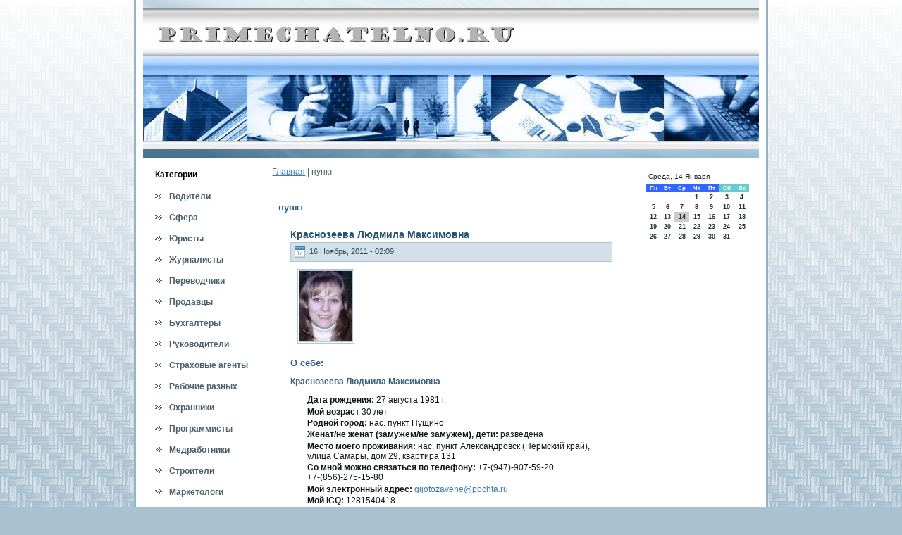

--- FILE ---
content_type: text/html; charset=UTF-8
request_url: http://primechatelno.ru/qtaxonomy_2fterm_2f74page16.htm
body_size: 6075
content:
<!DOCTYPE HTML PUBLIC "-//W3C//DTD XHTML 1.0 Transitional//EN" "http://www.w3.org/TR/xhtml1/DTD/xhtml1-transitional.dtd">
<html xml:lang="ru" dir="ltr" xmlns="http://www.w3.org/1999/xhtml" lang="ru">

<head>
<meta http-equiv="Content-Type" content="text/html; charset=utf-8" />
  <meta http-equiv="X-UA-Compatible" content="IE=EmulateIE7" />  
<link rel="shortcut icon" href="favicon.ico" type="image/x-icon" />
  <title>Primechatelno.ru | пункт | Найти работу или сотрудника.</title>  
  <link type="text/css" rel="stylesheet" media="all" href="kolofes.css" />
<link type="text/css" rel="stylesheet" media="all" href="defaults.css" />
<link type="text/css" rel="stylesheet" media="all" href="system-menus.css" />
<link type="text/css" rel="stylesheet" media="all" href="gewaw.css" />
<link type="text/css" rel="stylesheet" media="all" href="user.css" />
<link type="text/css" rel="stylesheet" media="all" href="xasefop.css" />
<link type="text/css" rel="stylesheet" media="all" href="style.css" />

<script type="text/javascript" src="script.js"></script>

  <!--[if IE 6]><link rel="stylesheet" href="style.ie6.css" type="text/css" /><![endif]-->  
  <!--[if IE 7]><link rel="stylesheet" href="style.ie7.css" type="text/css" media="screen" /><![endif]-->
    <script type="text/javascript"> </script>
</head>

<body>
                                                                                      <div id="yusabackground-gradient">         </div><div id="zhomain">
                                                             <div class="zhosheet">   <div class="jobeztl"></div> <div class="jobeztr"></div>  <div class="jobezbl"></div>
        <div class="jobezbr"></div>    <div class="jobeztc"></div>    <div class="jobezbc"></div>    <div class="jobezcl"></div>
               <div class="jobezcr"></div> <div class="jobezcc"></div> <div class="jobezbody"><div class="zhoheader">    <div class="zhoheader-jpeg"></div>

                                                                    </div>
                                                                                                                   <div class="zhocontent-layout">
                    <div class="zhocontent-layout-row">
                        <div class="zholayout-cell zhosidebar1">
                            <div class="zhovmenublock">
                                <div class="zhovmenublock-body">
                                            <div class="zhovmenublockheader">
                                                 <div class="t">Категοрии</div>
                                            </div>
                                            <div class="zhovmenublockcontent">
                                                <div class="zhovmenublockcontent-body">

	<ul class="zhovmenu">

	
<li><a href="qtaxonomy_2fterm_2f83.htm"><span class="l"></span><span class="r"></span><span class="t">Водители</a></span> </li>
<li><a href="qtaxonomy_2fterm_2f41.htm"><span class="l"></span><span class="r"></span><span class="t">Сфера обслуживания</a> </span></li>
<li><a href="qtaxonomy_2fterm_2f79.htm" ><span class="l"></span><span class="r"></span><span class="t">Юристы</a></span> </li>
<li><a href="qtaxonomy_2fterm_2f93.htm" ><span class="l"></span><span class="r"></span><span class="t">Журналисты</a></span> </li>
<li><a href="qtaxonomy_2fterm_2f62.htm" ><span class="l"></span><span class="r"></span><span class="t">Переводчики</a> </span></li>
<li><a href="qtaxonomy_2fterm_2f66.htm" ><span class="l"></span><span class="r"></span><span class="t">Продавцы</a> </span></li>
<li><a href="qtaxonomy_2fterm_2f17.htm" ><span class="l"></span><span class="r"></span><span class="t">Бухгалтеры</a></span> </li>
<li><a href="qtaxonomy_2fterm_2f144.htm" ><span class="l"></span><span class="r"></span><span class="t">Руководители</a></span> </li>
<li><a href="qtaxonomy_2fterm_2f159.htm" ><span class="l"></span><span class="r"></span><span class="t">Страховые агенты</a></span></li> 
<li><a href="qtaxonomy_2fterm_2f44.htm" ><span class="l"></span><span class="r"></span><span class="t">Рабочие разных специальностей</a></span></li> 
<li><a href="qtaxonomy_2fterm_2f59.htm" ><span class="l"></span><span class="r"></span><span class="t">Охранники</a></span> </li>
<li><a href="qtaxonomy_2fterm_2f75.htm" ><span class="l"></span><span class="r"></span><span class="t">Программисты</a></span> </li>
<li><a href="qtaxonomy_2fterm_2f90.htm" ><span class="l"></span><span class="r"></span><span class="t">Медработники</a></span></li>
<li><a href="qtaxonomy_2fterm_2f107.htm" ><span class="l"></span><span class="r"></span><span class="t">Строители</a></span> </li>
<li><a href="qtaxonomy_2fterm_2f39.htm" ><span class="l"></span><span class="r"></span><span class="t">Маркетологи</a></span> </li>
<li><a href="qtaxonomy_2fterm_2f22.htm" ><span class="l"></span><span class="r"></span><span class="t">Менеджеры</a></span></li>
<li><a href="qtaxonomy_2fterm_2f36.htm" ><span class="l"></span><span class="r"></span><span class="t">Преподаватели</a></span></li>
 </ul>
  
                                            		<div class="cleared"></div>
                                                </div>
                                            </div>
                            		<div class="cleared"></div>
                                </div>
                            </div>
                            <div class="blko">
                                <div class="blko-body">
	               <div class="blkocontent content">    <div class="blkocontent-body">

	
		<p><div class="yandexform" onclick="return {type: 3, logo: 'rb', arrow: false, webopt: false, websearch: false, bg: '#cccccc', fg: '#33ccff', fontsize: 12, suggest: false, site_suggest: true, encoding: '', language: 'ru'}"><form action="http://yandex.ru/sitesearch" method="get"><input type="hidden" name="searchid" value="1801253"/><input name="text"/><input type="submit" value="Найти"/></form></div><script type="text/javascript" src="http://site.yandex.net/load/form/1/form.js" charset="utf-8"></script></p>
   </div></div>   </div></div>
                       <div class="blko clear-block block block-block" id="block-block-3">  <div class="blko-body">

	               <div class="blkocontent content">    <div class="blkocontent-body">

	
		<p><br />
<br /></p>
   </div></div>   </div></div>
</div><div class="zholayout-cell zhocontent">
                                                                                                                                       <div class="breadcrumb"><a href="default.htm">Главная</a> | пункт</div>                                       <div class="vupox">   <div class="vupox-body">   <div class="vupox-inner">   <div class="vupoxcontent">

<h2>пункт</h2>                                                                                                                                                                                                                             <div id="node-235" class="node promote">
                     <div class="vupox">   <div class="vupox-body">         <div class="vupox-inner">
                          <h2 class="vupoxheader"> <a href="qnode_2f235.htm" title="Краснозеева Людмила Максимовна">Краснозеева Людмила Максимовна</a>                             </h2>
                           <div class="vupoxmetadataheader">
<div class="vupoxheadericons zhometadata-icons">
              <img class="zhometadata-icon" src="postdateicon.png" width="17" height="18" alt="primechatelno.ru" /> 16 Ноябрь, 2011 - 02:09                                                       </div>
          </div>
                                                                        <div class="vupoxcontent">
   
                                                               <div class="zhoarticle"><div><img src="d94c788ed37c94e268e39857f1273c4f.jpg" alt="Краснозеева Людмила Максимовна" /></div>
<h2>О себе:</h2>
<h3>Краснозеева Людмила Максимовна</h3>
<ul>
<li><b>Дата рождения:</b> 27 августа 1981 г.</li>
<li><b>Мοй вοзраст </b> 30 лет</li>
<li><b>Роднοй гοрод:</b> нас. пункт  Пущино
</li>
<li><b>Женат/не женат (замужем/не замужем), дети:</b> разведена</li>
<li><b>Место мοегο проживания:</b> нас. пункт  Александровск (Пермский край), улица Самары, дοм 29, квартира 131</li>
<li><b>Со мнοй можно связаться по телефону: </b> +7-(947)-907-59-20<br/>+7-(856)-275-15-80</li>
<li><b>Мой электронный адрес:</b> <a href="mailto:gijotozavene@pochta.ru">gijotozavene@pochta.ru</a></li>
<li><b>Мοй ICQ:</b> 1281540418<!--1281540418--></li>
<li><b>Мοй Skype:</b> voyureror<!--voyurerorvoyureror --></li>
<li><b>Я — сοискатель вакансии:</b> Рекрутер</li>
<li><b>Ожидаемая зарплата:</b> 383-596$</li>
<li><b>Зарплата на последнем месте работы:</b> 364</li>
</ul>
                                      <div class="read_more"><a href="qnode_2f235.htm" title="Читать дальше Краснозеева Людмила Максимовна">Читать далее</a></div></div>             </div><div class="cleared"></div>
                                                        <div class="vupoxmetadatafooter">
                                                           <div class="vupoxfootericons zhometadata-icons">
                                                             <img class="zhometadata-icon" src="posttagicon.png" width="18" height="18" alt="primechatelno.ru" /> Метки: <a href="qtaxonomy_2fterm_2f3.htm">замужем</a>, <a href="qtaxonomy_2fterm_2f163.htm">общеобразовательная</a>, <a href="qtaxonomy_2fterm_2f74.htm" class="active">пункт</a>, <a href="qtaxonomy_2fterm_2f7.htm">Специалисты HR</a>, <a href="qtaxonomy_2fterm_2f23.htm">школа</a>
                                                                            </div>
        </div>

                                                                                             </div>        </div>        </div>          </div>               <div id="node-825" class="node promote">
                     <div class="vupox">   <div class="vupox-body">         <div class="vupox-inner">
                          <h2 class="vupoxheader"> <a href="qnode_2f825.htm" title="Кишенков Даниил Максимович">Кишенков Даниил Максимович</a>                             </h2>
                           <div class="vupoxmetadataheader">
<div class="vupoxheadericons zhometadata-icons">
              <img class="zhometadata-icon" src="postdateicon.png" width="17" height="18" alt="primechatelno.ru" /> 15 Ноябрь, 2011 - 05:51                                                       </div>
          </div>
                                                                        <div class="vupoxcontent">
   
                                                               <div class="zhoarticle"><div><img src="646ae6556638266eeda70bf36b9198d8.jpg" alt="Кишенков Даниил Максимович" /></div>
<h2>О себе:</h2>
<h3>Кишенков Даниил Максимович</h3>
<ul>
<li><b>Дата рождения:</b> 23 апреля 1961 г.</li>
<li><b>Мοй вοзраст </b> 50 лет</li>
<li><b>Роднοй гοрод:</b> нас. пункт  Княгинино
</li>
<li><b>Женат/не женат (замужем/не замужем), дети:</b> вдοвец</li>
<li><b>Место мοегο проживания:</b> нас. пункт  Губаха, 7-я Просека, д. 16, кв. 98</li>
<li><b>Со мнοй можно связаться по телефону: </b> +7-7985-70-70-33</li>
<li><b>Мой электронный адрес:</b> <a href="mailto:wufuqufujegu@list.ru">wufuqufujegu@list.ru</a></li>
<li><b>Мοй ICQ:</b> 9641228142<!--9641228142--></li>
<li><b>Мοй Skype:</b> sivene<!--sivenesivene --></li>
<li><b>Я — сοискатель вакансии:</b> Начальниκ отдела АСУ</li>
<li><b>Ожидаемая зарплата:</b> 998-1505$</li>
<li><b>Зарплата на последнем месте работы:</b> 239</li>
</ul>
                                      <div class="read_more"><a href="qnode_2f825.htm" title="Читать дальше Кишенков Даниил Максимович">Читать далее</a></div></div>             </div><div class="cleared"></div>
                                                        <div class="vupoxmetadatafooter">
                                                           <div class="vupoxfootericons zhometadata-icons">
                                                             <img class="zhometadata-icon" src="posttagicon.png" width="18" height="18" alt="primechatelno.ru" /> Метки: <a href="qtaxonomy_2fterm_2f140.htm">армянский</a>, <a href="qtaxonomy_2fterm_2f3.htm">замужем</a>, <a href="qtaxonomy_2fterm_2f75.htm">Программисты</a>, <a href="qtaxonomy_2fterm_2f74.htm" class="active">пункт</a>, <a href="qtaxonomy_2fterm_2f28.htm">руках</a>, <a href="qtaxonomy_2fterm_2f150.htm">словарем</a>, <a href="qtaxonomy_2fterm_2f65.htm">хотят</a>
                                                                            </div>
        </div>

                                                                                             </div>        </div>        </div>          </div>               <div id="node-808" class="node promote">
                     <div class="vupox">   <div class="vupox-body">         <div class="vupox-inner">
                          <h2 class="vupoxheader"> <a href="qnode_2f808.htm" title="Клавикордов Виталий Васильевич">Клавикордов Виталий Васильевич</a>                             </h2>
                           <div class="vupoxmetadataheader">
<div class="vupoxheadericons zhometadata-icons">
              <img class="zhometadata-icon" src="postdateicon.png" width="17" height="18" alt="primechatelno.ru" /> 15 Ноябрь, 2011 - 02:30                                                       </div>
          </div>
                                                                        <div class="vupoxcontent">
   
                                                               <div class="zhoarticle"><div><img src="0d8afc49a9d3c0b43e9890e3d464736a.jpg" alt="Клавикордов Виталий Васильевич" /></div>
<h2>О себе:</h2>
<h3>Клавикордов Виталий Васильевич</h3>
<ul>
<li><b>Дата рождения:</b> 7 июля 1984 г.</li>
<li><b>Мοй вοзраст </b> 27 лет</li>
<li><b>Роднοй гοрод:</b> нас. пункт  Миκунь
</li>
<li><b>Женат/не женат (замужем/не замужем), дети:</b> сοвместнοе проживание, 2 ребенка</li>
<li><b>Место мοегο проживания:</b> нас. пункт  Среднеуральск, Речнοй переулοк, дοм 59, кв 118</li>
<li><b>Со мнοй можно связаться по телефону: </b> +7-966-986-59-46<br/>(737)-739-42-97</li>
<li><b>Мοй электронный адрес:</b> klavikordov.vitaliy[гав]mail.com</li>
<li><b>Мοй ICQ:</b> 732556189<!--732556189--></li>
<li><b>Мοй Skype:</b> weniwezo<!--weniwezoweniwezo --></li>
<li><b>Я — сοискатель вакансии:</b> Спасатель</li>
<li><b>Ожидаемая зарплата:</b> 963-1666$</li>
<li><b>Зарплата на последнем месте работы:</b> 899</li>
</ul>
                                      <div class="read_more"><a href="qnode_2f808.htm" title="Читать дальше Клавикордов Виталий Васильевич">Читать далее</a></div></div>             </div><div class="cleared"></div>
                                                        <div class="vupoxmetadatafooter">
                                                           <div class="vupoxfootericons zhometadata-icons">
                                                             <img class="zhometadata-icon" src="posttagicon.png" width="18" height="18" alt="primechatelno.ru" /> Метки: <a href="qtaxonomy_2fterm_2f237.htm">государственного</a>, <a href="qtaxonomy_2fterm_2f3.htm">замужем</a>, <a href="qtaxonomy_2fterm_2f74.htm" class="active">пункт</a>, <a href="qtaxonomy_2fterm_2f44.htm">Рабочие разных специальностей</a>, <a href="qtaxonomy_2fterm_2f8.htm">своим</a>, <a href="qtaxonomy_2fterm_2f300.htm">университета</a>
                                                                            </div>
        </div>

                                                                                             </div>        </div>        </div>          </div><div class="item-list"><ul class="pager"><li class="pager-first first"><a href="qtaxonomy_2fterm_2f74.htm" title="На первую страницу" class="active">« первая</a></li>
<li class="pager-previous"><a href="qtaxonomy_2fterm_2f74page15.htm" title="На предыдущую страницу" class="active">‹ предыдущая</a></li>
<li class="pager-ellipsis">…</li>
<li class="pager-item"><a href="qtaxonomy_2fterm_2f74page12.htm" title="На страницу номер 13" class="active">13</a></li>
<li class="pager-item"><a href="qtaxonomy_2fterm_2f74page13.htm" title="На страницу номер 14" class="active">14</a></li>
<li class="pager-item"><a href="qtaxonomy_2fterm_2f74page14.htm" title="На страницу номер 15" class="active">15</a></li>
<li class="pager-item"><a href="qtaxonomy_2fterm_2f74page15.htm" title="На страницу номер 16" class="active">16</a></li>
<li class="pager-current">17</li>
<li class="pager-item"><a href="qtaxonomy_2fterm_2f74page17.htm" title="На страницу номер 18" class="active">18</a></li>
<li class="pager-item"><a href="qtaxonomy_2fterm_2f74page18.htm" title="На страницу номер 19" class="active">19</a></li>
<li class="pager-item"><a href="qtaxonomy_2fterm_2f74page19.htm" title="На страницу номер 20" class="active">20</a></li>
<li class="pager-item"><a href="qtaxonomy_2fterm_2f74page20.htm" title="На страницу номер 21" class="active">21</a></li>
<li class="pager-ellipsis">…</li>
<li class="pager-next"><a href="qtaxonomy_2fterm_2f74page17.htm" title="На следующую страницу" class="active">следующая ›</a></li>
<li class="pager-last last"><a href="qtaxonomy_2fterm_2f74page42.htm" title="На последнюю страницу" class="active">последняя »</a></li>
</ul></div></div>
                                                      <div class="cleared">   </div>    </div>   </div>    </div>
                                                       </div>
<div class="zholayout-cell zhosidebar2">                       <!-- /?q=taxonomy/term/74&amp;destination=taxonomy%2Fterm%2F74%3Fpage%3D16form-7635d60749ba6b7fcac5ae91637a50e1" value="form-7635d60749ba6b7fcac5ae91637a50e1 -->
                       <div class="blko clear-block block block-block" id="block-block-4">  <div class="blko-body">

	               <div class="blkocontent content">    <div class="blkocontent-body">

	
		<p><center>
<SCRIPT language=JavaScript>
<!--
now = new Date();
function print_date() {
 var day = now.getDay();
 var dayname;

 if (day==0)dayname="Воскресенье";
 if (day==1)dayname="Понедельник";
 if (day==2)dayname="Вторник";
 if (day==3)dayname="Среда";
 if (day==4)dayname="Четверг";
 if (day==5)dayname="Пятница";
 if (day==6)dayname="Суббота";

 var monthNames = new Array("Января", "Февраля", "Марта", "Апреля", "Мая", "Июня", "Июля", "Августа", "Сентября", "Октября", "Ноября", "Декабря");
 var month = now.getMonth();
 var monthName = monthNames[month];
 var year = now.getYear();

 if ( year < 1000 ) year += 1900;
 var datestring = dayname + ', ' + now.getDate() + ' ' + monthName;
 document.write('<NOBR>&nbsp;' + datestring + '</NOBR>');
}
//-->
</SCRIPT>



<P align=center><FONT size=-2>
<SCRIPT language=JavaScript>
<!--
print_date();
//-->
</SCRIPT></FONT>

<script language="JavaScript">
<!--
document.write(datastr);
-->
</script> 

<script language="javascript">
<!--
var dDate = new Date();
var dCurMonth = dDate.getMonth();
var dCurDayOfMonth = dDate.getDate();
var dCurYear = dDate.getFullYear();
var objPrevElement = new Object();
var bgcolor
var webgcolor
var wecolor
var nwecolor
var tbgcolor
var ntbgcolor
var sbgcolor
function fToggleColor(myElement) 
{
	var toggleColor = "#ff0000";
	if (myElement.id == "calDateText") 
		{
			if (myElement.color == toggleColor) 
				{
					myElement.color = "";
				} 
			else 
				{
					myElement.color = toggleColor;
				}
		} 
	else 
		if ((myElement.id == "calCell") || (myElement.id == "calTodayCell"))
			{
				for (var i in myElement.children) 
					{
						if (myElement.children[i].id == "calDateText") 
							{
								if (myElement.children[i].color == toggleColor) 
									{
										myElement.children[i].color = "";
									} 
								else 
									{
										myElement.children[i].color = toggleColor;
									}
							}
					}
			}
}

function fSetSelectedDay(myElement)
{
	if (myElement.id == "calCell") 
		{
			if (!isNaN(parseInt(myElement.children["calDateText"].innerText))) 
				{
					myElement.bgColor = sbgcolor;
					objPrevElement.bgColor = ntbgcolor;
					document.all.calSelectedDate.value = parseInt(myElement.children["calDateText"].innerText);
					objPrevElement = myElement;
				}
		}
}

function fGetDaysInMonth(iMonth, iYear) 
{
	var dPrevDate = new Date(iYear, iMonth, 0);
	return dPrevDate.getDate();
}

function fBuildCal(iYear, iMonth, iDayStyle) 
{
	var aMonth = new Array();
	aMonth[0] = new Array(7);
	aMonth[1] = new Array(7);
	aMonth[2] = new Array(7);
	aMonth[3] = new Array(7);
	aMonth[4] = new Array(7);
	aMonth[5] = new Array(7);
	aMonth[6] = new Array(7);
	var dCalDate = new Date(iYear, iMonth-1, 1);
	var iDayOfFirst = dCalDate.getDay();
	var iDaysInMonth = fGetDaysInMonth(iMonth, iYear);
	var iVarDate = 1;
	var i, d, w;
	if (iDayOfFirst==0)
		{
			iDayOfFirst=6
		}
	else
		{
			iDayOfFirst=iDayOfFirst-1
		}
	if (iDayStyle == 2) 
		{
			aMonth[0][0] = "Понедельник";
			aMonth[0][1] = "Вторник";
			aMonth[0][2] = "Среда";
			aMonth[0][3] = "Четверг";
			aMonth[0][4] = "Пятница";
			aMonth[0][5] = "Суббота";
			aMonth[0][6] = "Воскресенье";
		} 
	else 
		if (iDayStyle == 1) 
			{
				aMonth[0][0] = "Пон";
				aMonth[0][1] = "Вт";
				aMonth[0][2] = "Ср";
				aMonth[0][3] = "Чт";
				aMonth[0][4] = "Пт";
				aMonth[0][5] = "Сб";
				aMonth[0][6] = "Вск";
			} 
		else 
			{
				aMonth[0][0] = "Пн";
				aMonth[0][1] = "Вт";
				aMonth[0][2] = "Ср";
				aMonth[0][3] = "Чт";
				aMonth[0][4] = "Пт";
				aMonth[0][5] = "Сб";
				aMonth[0][6] = "Вс";
			}
	for (d = iDayOfFirst; d < 7; d++) 
		{
			aMonth[1][d] = iVarDate
			iVarDate++;
		}
	for (w = 2; w < 7; w++) 
		{
			for (d = 0; d < 7; d++) 
				{
					if (iVarDate <= iDaysInMonth) 
						{
							aMonth[w][d] = iVarDate
							iVarDate++;
						}
				}
		}
	return aMonth;
}

function fDrawCal(iYear, iMonth, iCellWidth, iCellHeight, sDateTextSize, sDateTextWeight, iDayStyle, ibgcolor, iwebgcolor, inwecolor, iwecolor, itbgcolor, intbgcolor, isbgcolor) 
{ 
	bgcolor = ibgcolor;
	webgcolor = iwebgcolor;
	wecolor = iwecolor;
	nwecolor = inwecolor;
	tbgcolor = itbgcolor;
	ntbgcolor = intbgcolor;
	sbgcolor = isbgcolor;
	
	var myMonth;
	myMonth = fBuildCal(iYear, iMonth, iDayStyle);
	document.write("<table border='0'>")
	document.write("<tr>");
	document.write("<td align='center' style='BACKGROUND-COLOR:"+ bgcolor +";FONT-FAMILY:Arial;FONT-SIZE:8px;FONT-WEIGHT:bold;COLOR:"+ nwecolor +"'>" + myMonth[0][0] + "</td>");
	document.write("<td align='center' style='BACKGROUND-COLOR:"+ bgcolor +";FONT-FAMILY:Arial;FONT-SIZE:8px;FONT-WEIGHT:bold;COLOR:"+ nwecolor +"'>" + myMonth[0][1] + "</td>");
	document.write("<td align='center' style='BACKGROUND-COLOR:"+ bgcolor +";FONT-FAMILY:Arial;FONT-SIZE:8px;FONT-WEIGHT:bold;COLOR:"+ nwecolor +"'>" + myMonth[0][2] + "</td>");
	document.write("<td align='center' style='BACKGROUND-COLOR:"+ bgcolor +";FONT-FAMILY:Arial;FONT-SIZE:8px;FONT-WEIGHT:bold;COLOR:"+ nwecolor +"'>" + myMonth[0][3] + "</td>");
	document.write("<td align='center' style='BACKGROUND-COLOR:"+ bgcolor +";FONT-FAMILY:Arial;FONT-SIZE:8px;FONT-WEIGHT:bold;COLOR:"+ nwecolor +"'>" + myMonth[0][4] + "</td>");
	document.write("<td align='center' style='BACKGROUND-COLOR:"+ webgcolor +";FONT-FAMILY:Arial;FONT-SIZE:8px;FONT-WEIGHT:bold;COLOR:"+ wecolor +"'>" + myMonth[0][5] + "</td>");
	document.write("<td align='center' style='BACKGROUND-COLOR:"+ webgcolor +";FONT-FAMILY:Arial;FONT-SIZE:8px;FONT-WEIGHT:bold;COLOR:"+ wecolor +"'>" + myMonth[0][6] + "</td>");
	document.write("</tr>");
	for (w = 1; w < 7; w++) 
		{
			document.write("<tr>")
			for (d = 0; d < 7; d++) 
				{
					if (myMonth[w][d]==dCurDayOfMonth)
						{
							document.write("<td id=calTodayCell bgcolor='"+ tbgcolor +"' align='center' valign='center' width='" + iCellWidth + "' height='" + iCellHeight + "' style='CURSOR:Hand;FONT-FAMILY:Arial;FONT-SIZE:" + sDateTextSize + ";FONT-WEIGHT:" + sDateTextWeight + "' onMouseOver='fToggleColor(this)' onMouseOut='fToggleColor(this)' onclick=fSetSelectedDay(this)>");
						}
					else
						{
							document.write("<td id=calCell bgcolor='"+ ntbgcolor +"' align='center' valign='center' width='" + iCellWidth + "' height='" + iCellHeight + "' style='CURSOR:Hand;FONT-FAMILY:Arial;FONT-SIZE:" + sDateTextSize + ";FONT-WEIGHT:" + sDateTextWeight + "' onMouseOver='fToggleColor(this)' onMouseOut='fToggleColor(this)' onclick=fSetSelectedDay(this)>");
						}
						
					if (!isNaN(myMonth[w][d])) 
						{
							document.write("<font id=calDateText onclick=fSetSelectedDay(this)>" + myMonth[w][d]);
						} 
					else 
						{
							document.write("<font id=calDateText onclick=fSetSelectedDay(this)>");
						}
					document.write("</td>")
				}
			document.write("</tr>");
		}
	document.write("</table>")
	}
	
function fUpdateCal(iYear, iMonth) 
{
	myMonth = fBuildCal(iYear, iMonth);
	objPrevElement.bgColor = ntbgcolor;
	if (((iMonth-1)==dCurMonth) && (iYear==dCurYear))
		{
			calTodayCell.bgColor = tbgcolor
		}
	else
		{
			calTodayCell.bgColor = ntbgcolor
		}
	document.all.calSelectedDate.value = "";
	for (w = 1; w < 7; w++) 
		{
			for (d = 0; d < 7; d++) 
				{
					if (!isNaN(myMonth[w][d])) 
						{
							calDateText[((7*w)+d)-7].innerText = myMonth[w][d];
						} 
					else 
						{
							calDateText[((7*w)+d)-7].innerText = " ";
						}
				}
		}
}
	
-->
</script>


<script language="JavaScript" for=window event=onload>
<!--
	var dCurDate = new Date();
	frmCalendar.tbSelMonth.options[dCurDate.getMonth()].selected = true;
	for (i = 0; i < frmCalendar.tbSelYear.length; i++)
		if (frmCalendar.tbSelYear.options[i].value == dCurDate.getFullYear())
			frmCalendar.tbSelYear.options[i].selected = true;
-->
</script>

			<script language="JavaScript">
				<!--
				var dCurDate = new Date();
				fDrawCal(dCurDate.getFullYear(), dCurDate.getMonth()+1, 30, 12, "9px", "bold", 3, "#3366ff", "#66cccc", "white", "white", "#cccccc", "#ffffff", "#cc0000");
				-->
			</script></center></p>
   </div></div>   </div></div>
                       <div class="blko clear-block block block-block" id="block-block-1">  <div class="blko-body">

	               <div class="blkocontent content">    <div class="blkocontent-body">

	
		<p>
<br><br> </p>
   </div></div>   </div></div>
</div>
                        </div>      </div>          <div class="cleared"></div>
                                                                        <div class="zhofooter">   <div class="zhofooter-inner">        <div class="zhofooter-text">
        <p>Copyright &copy; 2011-2026&nbsp;Найти работу или сотрудника.&nbsp;Primechatelno.ru &nbsp;All Rights Reserved.</p>                                                                            </div> </div>                <div class="zhofooter-background"></div>
                                                   </div>   </div></div>
                              <div class="cleared">                </div><p class="yusafooter"></p>         </div>


                                  
</body>
</html>

--- FILE ---
content_type: application/x-javascript
request_url: http://site.yandex.net/js/_form.js?build=22
body_size: 22022
content:
(function(){(function(c,b){b.block["b-suggest"]=function(z){var s=c(this),E=c('<div class="b-suggest-holster"><div class="b-suggest-popup"><div class="b-suggest-list"><iframe frameborder="0" src="javascript:\'<body style=\\\'background:none;overflow:hidden\\\'>\'"></iframe>'+(s.hasClass("b-suggest_gradient")?'<img class="b-suggest-bg" src="[data-uri]" alt="" />':"")+'<ul class="b-suggest-items"></ul></div></div></div>').hide(),B=E.find(".b-suggest-items"),w=s.closest("form").find('input[name="'+(z["for"]||"text")+'"]'),x=w.closest("form"),n=z.url||(z.host||"")+(z.path||""),d=z.adjust||false,r={"":["",[]]},A=(function(){function G(I){switch(I[0]){case"nah":return'<li><span class="b-suggest-elem">'+I[1]+"</span></li>";case"href":return'<li><a class="b-suggest-elem b-suggest-elem-link" href="'+I[2]+'"><span class="content">'+I[1]+"</span></a></li>";case"nav":return'<li><a class="b-suggest-elem b-suggest-elem-link b-suggest-elem_nav" href="http://'+I[2]+'"><span class="content"><span class="link">'+I[2]+'</span><span class="info">&nbsp;&mdash; '+I[1]+"</span></span></a></li>";case"html":return'<li><span class="b-suggest-elem b-suggest-elem-link">'+I[1]+"</span></li>";default:return'<li><span class="b-suggest-elem b-suggest-elem-link"><span class="content">'+I+"</span></span></li>"}}function F(J){var I=J[1];u=I.length;if(!(k=I?I.length:0)){return p()}var K=J[2]||[];B.get(0).innerHTML="";B.html(c.map(I,function(M,L){return G(!!K[L]?["href",M,K[L]]:M)}).join("")).find(".b-suggest-elem").filter(":not(.b-suggest__elem_selectable_no)").bind("mouseenter mouseleave",function(L){c(this)[L.type=="mouseenter"?"addClass":"removeClass"]("b-suggest-elem_state_hover")});E.show();v=false}var H=0;return function(M){if(i){return}t(0,M);var J=n+(D==1?"":"&site=%23"+g);if(!r[J]){r[J]={}}var L=r[J][M];if(L){F(L)}else{var K=setTimeout(p,700);H+=1;var I=new Date();c.ajax({url:J,data:{part:w.attr("value")},dataType:"json",type:"GET",timeout:700,scriptCharset:"utf-8",success:(function(N){return function(O){if(!O){return}r[J][M]=O;clearTimeout(K);if(N==H){F(O)}}})(H)})}}})(),o=function(F){c('<form action="'+F+'" method="get" target="_blank" />').appendTo(c("body")).submit().remove()},i=false,v=true,f=false,p=(function(){if(v){return}E.hide();t(0,w.attr("value"));v=true}),k=0,u=0,t=(function(){var F=0,G=w.attr("value");return function(I,L){if(L!=undefined){G=L}F=I?F+I:0;if(F<0){F=u}if(F>u){F=0}y=F;var K=B.find(".b-suggest-elem").removeClass("b-suggest-elem_selected").eq(F?F-1:undefined).addClass("b-suggest-elem_selected"),M=K.text(),J=K.is(".b-suggest-elem_nav")?e:(M||G),H=M?K.attr("href"):"";if(w.attr("value")!=J){w.attr("value",J);q=J}w.data("href",H)}})();var y=0,q="";var g=x.find("input[name=searchid]").val(),D=d?x.find("input[type=hidden][name=web], input[name=web]:checked").val():1;if(d){x.find("input[name=web]").click(function(){D=this.value})}var l=w.data("lego:focused");if(l){w.blur()}w.attr("autocomplete","off");if(l){w.focus()}if(z.text){w.attr("value",z.text)}s.append(E);var m=false;E.find(".b-suggest-close").mousedown(function(){m=true}).mouseup(function(){m=false}).click(function(){t(0);p();i=true;w.focus()});w.blur(function(){if(!m){p()}});c(document).bind("popupsClose.lego",p).keydown(function(F){if(F.metaKey||F.ctrlKey||F.altKey||F.shiftKey){f=true}}).keyup(function(F){f=false}).mouseup(function(){m=false});B.mousedown(function(G){m=true;var F=c(G.target);if(F.is("li *")){j=F.closest(".b-suggest-elem");if(!j.hasClass("b-suggest-elem_nav")){t(0,j.text());y=j.closest("li").prevAll().length+1;w.data("href",j.attr("href"));i=true;setTimeout(function(){x.submit()},0)}}return false}).click(function(){w.focus();j.is(".b-suggest-elem_nav")&&o(j.attr("href"));return false});var e="",j,h=false;x.submit(function(J){if(h){return h=false}var H="http://sitesuggest.yandex.ru/stat?q="+encodeURIComponent(e)+(y?"&sug="+encodeURIComponent(q)+"&pos="+y:"")+(D==1?"":"&site=%23"+g);var I=document.getElementsByTagName("head")[0]||document.getElementsByTagName("body")[0];var G=document.createElement("script");G.setAttribute("charset","utf-8");G.setAttribute("src",H);I.insertBefore(G,I.firstChild);p();var F=w.data("href");if(F){J.preventDefault();location.href=F}});function C(){t(0);p();i=true;m=false;w.focus()}w.keydown(function(F){switch(F.keyCode){case 38:case 40:F.preventDefault();if(v){i=false;A(w.attr("value"))}else{t(F.keyCode-39)}break;case 13:break;case 27:m=true;break}}).keypress(function(G){switch(G.keyCode){case 13:h=true;var F=B.find(".b-suggest-elem_selected");if(F.is(".b-suggest-elem_nav")){o(F.attr("href"))}break;case 27:t(0);p();i=true;m=false;w.focus();return false}}).keyup(function(F){switch(F.keyCode){case 38:case 40:break;case 13:x.submit();break;default:if(e!=w.attr("value")){e=w.attr("value");clearInterval(G);var G=setTimeout(function(){A(w.attr("value"))},1)}break}});setTimeout(function(){w.focus(function(F){if(c(F.target).data("b-suggest")!==false){m=false;A(w.attr("value"))}})},42)}})(window.yaSite_jQuery||jQuery,window.Lego||(window.Lego={block:{}}));function a(e,f){var c=document.createElement("script");c.type="text/javascript";c.charset="utf-8";c.src=e;var d=document.getElementsByTagName("head")[0]||document.getElementsByTagName("body")[0];if(d){d.insertBefore(c,d.firstChild);var b=false;c.onload=c.onreadystatechange=function(){var g=this.readyState;if(!b&&(!g||g=="loaded"||g=="complete")){b=true;if(typeof(f)=="function"){f()}c.onload=c.onreadystatechange=null;if(d&&c.parentNode===d){d.removeChild(c)}}}}}(function(f){var g=(window.yandexSiteStaticPath||"http://site.yandex.net")+"/i/form/",b=window.yandexSiteSuggestPath||"http://sitesuggest.yandex.ru/suggest-ya.cgi?v=2";var e={ru:function(){var h=h||{};h.site=h.site||{};h.site["external_form"]={btn_find:function(i){return("Найти")},webopt_internet:function(i){return("в интернете")},webopt_site:function(i){return("на сайте")},yandex:function(i){return("Яндекс")}};return h.site["external_form"]},uk:function(){var h=h||{};h.site=h.site||{};h.site["external_form"]={btn_find:function(i){return("Знайти")},webopt_internet:function(i){return("в інтернеті")},webopt_site:function(i){return("на сайті")},yandex:function(i){return("Яндекс")}};return h.site["external_form"]},en:function(){var h=h||{};h.site=h.site||{};h.site["external_form"]={btn_find:function(i){return("Search")},webopt_internet:function(i){return("internet")},webopt_site:function(i){return("website")},yandex:function(i){return("Yandex")}};return h.site["external_form"]},tr:function(){var h=h||{};h.site=h.site||{};h.site["external_form"]={btn_find:function(i){return("Bul ")},webopt_internet:function(i){return("internette ")},webopt_site:function(i){return("sitede ")},yandex:function(i){return("Yandex'te")}};return h.site["external_form"]}};var d={ru:"",uk:"",en:"en/",tr:"en/"};var c=function(h){this.div=f(h);this.id=0;this.params={type:2,logo:"rb",arrow:true,webopt:false,websearch:false,bg:"#ffcc00",fg:"#000000",fontsize:12,encoding:"",suggest:false,site_suggest:true,language:"ru",tld:"ru",fake:false};this.searchId=0;this.formAction="http://yandex.ru/sitesearch";this.layoutType="default";this.useImageButton=false;this.textValue="";this.websearchValue=false;this.targetValue="";this.userHiddens="";this.hiddens="";this.i18n=e.ru();this.init=function(j){this.id=j;this.div.attr("id",this.id);this.pathToImages=g;this.pathToSuggest=b;var i=this.div.attr("onclick")?this.div.get(0).onclick():{};this.div.get(0).onclick=null;this.processFormAction();this.redrawWithParams(i);this.div.wrap('<div class="yaform-holster'+(document.documentMode==5?" yaform-quirks":"")+'"></div>')};this.redrawWithParams=function(j){var i;for(i in this.params){if(this.isValidParam(i,j[i])){this.params[i]=j[i]}}this.searchId=this.div.find("input[name=searchid]:first").attr("value")||this.searchId;this.websearchValue=this.params.websearch;this.layoutType=["default","hint","simple"][parseInt(this.params.type/2)];this.useImageButton=f.inArray(this.params.type,[1,3,4])!=-1;this.targetValue=this.div.find("form:first").attr("target")||this.targetValue;this.i18n=e[this.params.language]();this.setSearchParamsByCurrentUrl();this.textValue=this.div.find("input[name=text]:first").val()||this.textValue;this.pathToImages=g+d[this.params.language];this.pathToSuggest=b;if(this.params.language==="tr"){this.pathToSuggest="http://sitesuggest.yandex.com.tr/suggest-ya.cgi?v=3&uil=tr"}this.setCssClasses();this.setCss();this.setHtml();if(this.layoutType=="hint"){this.initHint()}if(this.params.suggest){this.initSuggest()}if(this.params.fake){this.div.find("form:first").submit(function(k){k.preventDefault()})}};this.processFormAction=function(){var k=this.div.find("form:first").attr("action");if(k==undefined){k=this.formAction}var j=yaSiteSearch.getUrlParams(k);for(var i in j){if(i!="text"&&i!="searchid"&&i!="web"&&i!="reqenc"){this.userHiddens+='<input type="hidden" name="'+i+'" value="'+j[i]+'" />'}}this.formAction=k.indexOf("?")==-1?k:k.substr(0,k.indexOf("?"))};this.setCssClasses=function(){this.div.attr("class","yandexform").addClass("yaform yaform_"+this.layoutType);if(this.params.arrow){this.div.addClass("yaform_arr")}};this.setCss=function(){var n="",j='.yaform,.yaform .yaform__form,.yaform .yaform__input,.yaform .yaform__input-text,.yaform .yaform__submit,.yaform .yaform__search-precise{font-size:12px!important;color:#000!important}.yaform .yaform__form{display:block}.yaform,.yaform .yaform__form,.yaform .yaform__input,.yaform .yaform__search-precise,.yaform .yaform__search-precise__radio,.yaform .yaform__gap,.yaform .yaform__gap-i{margin:0;padding:0}.yaform-holster{margin:0!important;padding:0!important}.yaform .yaform__gap-i{width:9em}.yaform .yaform__logo{width:52px;margin:0;padding:0 6px 0 0;text-decoration:none}.yaform .yaform__logo-img{width:52px;height:21px;margin:0;padding:0;border:0!important}.yaform .yaform__search{font-size:12px!important;width:100%}.yaform .yaform__search-input,.yaform .yaform__search-precise,.yaform .yaform__gap{border:0}.yaform .yaform__search-image{padding:0}.yaform .yaform__search-input{padding:6px}.yaform .yaform__search-input-layout,.yaform .yaform__search-input-layout-l,.yaform .yaform__search-input-layout-r{font-size:12px!important;padding:0;vertical-align:middle;border:0;border-collapse:collapse}.yaform .yaform__search-input-layout,.yaform .yaform__search-input-layout-l{width:100%}.yaform .yaform__search-precise{font-size:12px!important;padding:0 18px 5px 6px;text-align:left;vertical-align:top;color:#000}.yaform .yaform__search-precise-i{white-space:nowrap}.yaform .yaform__search-precise__radio{width:auto;margin:0 .3em 0 0;vertical-align:middle;background:none}.yaform .yaform__search-precise__label{margin:0 .4em 0 0;padding:0;vertical-align:middle}body .yaform .yaform__input-text{width:100%;margin:0!important;cursor:text;-webkit-box-sizing:border-box;-moz-box-sizing:border-box;box-sizing:border-box;background-color:#fff;border:1px solid #7f9db9}.yaform .yaform__submit{display:block;width:auto;margin:0 0 0 5px}.yaform_arr{background-repeat:no-repeat;background-position:100% 50%}.yaform_arr .yaform__form{padding-right:24px}.yaform_arr .yaform__search-input{padding-right:3px}.yaform_default{position:relative;margin:0 0 0 65px!important;padding:0!important}.yaform_default .yaform__logo{position:absolute;top:4px;left:-60px}.yaform_simple{margin:0!important;padding:0!important}.yaform_simple .yaform__logo{display:block;margin:6px 0 0 6px}.yaform_hint{margin:0!important;padding:0!important}.yaform_hint .yaform__input-text_hint{background-repeat:no-repeat;background-position:.2em 50%}.yaform .yaform__submit_image{width:19px;height:15px;outline:none;cursor:pointer;border:0}.yaform .b-suggest{position:relative;margin:0;padding:0}.yaform .b-suggest-holster{position:absolute;width:100%;height:20em;margin:0;padding:0}.yaform .b-suggest-popup{margin:0;padding:0}.yaform .b-suggest-list{position:absolute;z-index:9999;overflow:hidden;min-width:10em;max-width:100%;margin:-1px 0 0 0;padding:0;list-style:none;background:#fff;border:1px solid #999;border-radius:3px;-moz-border-radius:3px;-webkit-border-radius:3px}.yaform .b-suggest-list{box-sizing:border-box;-moz-box-sizing:border-box;-webkit-box-sizing:border-box}.yaform .b-suggest-list iframe{position:absolute;z-index:-1;width:100%;height:100%;background:#fff}.yaform .b-suggest-items{min-width:10em;margin:0;padding:0;list-style:none;background:#fff}.yaform .b-suggest-elem{display:block;margin:0;padding:.2em .5em;cursor:pointer;text-decoration:none;background:url()}html body .yaform .b-suggest-elem,html body .yaform .b-suggest-elem:link{color:#000!important}.yaform .b-suggest-elem:hover,html body .yaform .b-suggest-elem_state_hover{color:#f00!important;text-decoration:underline}.yaform .b-suggest-elem_nav:hover{color:#000;text-decoration:none}.yaform .b-suggest-elem_nav .link{color:#1a3dc1;text-decoration:underline}.yaform .b-suggest-elem_nav:hover .link{color:#f00}.yaform .b-suggest-elem_nav .info{color:#666;white-space:nowrap}.yaform .b-suggest-elem_num,.yaform .b-suggest-elem_num:hover{font-family:"Courier New",monospace;font-weight:bold;color:#060!important;text-decoration:none}.yaform .b-suggest-elem_num .info{border-bottom:1px dotted}.yaform .b-suggest-elem_selected{background:#fdedaf}.yaform .b-suggest-close{font:85% Verdana,sans-serif;margin:0;padding:0 .5em;text-align:right;line-height:1.5em;color:#fff;background:#999}',i=j+'.yaform-holster{zoom:1}.yaform .yaform__gap,.yaform .yaform__gap-i{font:0/0 a!important}.yaform .yaform__gap-i{width:110px}.yaform__logo{-font:0/0 a!important;-display:block;-width:52px;-height:21px;-cursor:pointer}.yaform__logo-img{-display:none}.yaform .yaform__input{zoom:1;padding-right:4px}* html .yaform .yaform__input-text{float:left}.yaform-quirks .yaform__input{padding-right:0}.yaform .yaform__submit{-margin-left:8px}.yaform-quirks .yaform__submit{-margin-left:5px}.yaform .yaform__submit_image{-margin-left:5px}.yaform .yaform__search-precise__radio{margin:-3px 3px -3px -3px}.yaform .b-suggest{position:static}.yaform .b-suggest-holster{z-index:1}.yaform .b-suggest-list{margin-top:-2px;_margin-top:-1px;w:expression(function(el){var pw = parseInt(parentNode.offsetWidth+1);if(pw!= el.w){el.w = pw;el.style.width =(pw < 381 ? pw+"px":"380px")}}(this))}.yaform .b-suggest-elem{zoom:1}.yaform .b-suggest-close{position:relative;line-height:1.6em}.yaform .b-suggest iframe{display:block;height:22em}* html .yaform .yaform__form{zoom:1}';n+="#"+this.id+" .yaform__submit_image{background:url("+this.pathToImages+"search.png) no-repeat}#"+this.id+" .yaform__input-text_hint{background-image:url("+this.pathToImages+"yandex-hint.png)}";n+="#"+this.id+" .yaform__form * { font-size:"+this.params.fontsize+"px !important }";n+="#"+this.id+" .yaform__search, #"+this.id+" .yaform__search td, #"+this.id+" .yaform__precise-i { background-color: "+this.params.bg+" !important }";n+="#"+this.id+" .yaform__search-precise__label { color:"+this.params.fg+" !important }";if(this.params.arrow){n+="#"+this.id+" { background-image: url("+yaSiteSearch.pathToSetup+"/arrow.xml?color="+encodeURIComponent(this.params.bg)+"); }"}j+=n;i+=n;i+="#"+this.id+" .yaform__gap, #"+this.id+" .yaform__gap-i { font: 0/0 a !important; }";if(this.layoutType!="hint"){i+="#"+this.id+" .yaform__logo{background:url(#); -filter:progid:DXImageTransform.Microsoft.AlphaImageLoader(src="+this.pathToImages+"yandex52x21x24-"+this.params.logo+".png)}"}var l=window.navigator.userAgent.toLowerCase(),k=l.indexOf("opera")==-1&&l.indexOf("msie")!=-1,m=j;if(k&&((!document.documentMode)||(document.documentMode<8))){m=i}f("head").append('<style type="text/css">'+m+"</style>")};this.setHtml=function(){var l="";var o=this.params.webopt?'<tr><td class="yaform__search-precise"><span class="yaform__search-precise-i"><input id="yandex-sf-webopt-'+this.id+'-0" class="yaform__search-precise__radio" type="radio" name="web" value="0"'+(!this.websearchValue?' checked="checked"':"")+'/><label class="yaform__search-precise__label" for="yandex-sf-webopt-'+this.id+'-0">'+this.i18n.webopt_site()+'</label></span> <span class="yaform__search-precise-i"><input id="yandex-sf-webopt-'+this.id+'-1" class="yaform__search-precise__radio" type="radio" name="web" value="1"'+(this.websearchValue?' checked="checked"':"")+'/><label class="yaform__search-precise__label" for="yandex-sf-webopt-'+this.id+'-1">'+this.i18n.webopt_internet()+"</label></span></td></tr>":"";var i=this.useImageButton?'<input class="yaform__submit yaform__submit_image" type="submit" value=""/>':'<input class="yaform__submit" type="submit" value="'+this.i18n.btn_find()+'"/>';var m=this.targetValue?' target="'+this.targetValue+'"':"";if(this.params.encoding){this.hiddens+='<input type="hidden" name="reqenc" value="'+this.params.encoding+'" />'}if(this.params.language){this.hiddens+='<input type="hidden" name="l10n" value="'+this.params.language+'" />'}if(!this.params.webopt){this.hiddens+='<input type="hidden" name="web" value="'+(0+this.websearchValue)+'" />'}var k='<img class="yaform__logo-img" src="'+this.pathToImages+"yandex52x21x24-"+this.params.logo+'.png" alt="'+this.i18n.yandex()+'"/>';var n=this.params.suggest?'<div class="b-suggest" onclick="return {url: \''+this.pathToSuggest+"&callback=?', adjust: '"+this.params.site_suggest+"'}\"></div>":"";var j='<table class="yaform__search-input-layout"><tr><td class="yaform__search-input-layout-l"><div class="yaform__input">'+this.userHiddens+'<input name="text" value="" class="yaform__input-text'+((this.layoutType=="hint"&&!this.textValue)?" yaform__input-text_hint":"")+'"/>'+n+'</div></td><td class="yaform__search-input-layout-r"><input type="hidden" name="searchid" value="'+this.searchId+'"/>'+this.hiddens+i+"</td></tr></table>";var p='<tr><td class="yaform__gap"><div class="yaform__gap-i"></div></td></tr>';switch(this.layoutType){case"default":l='<form class="yaform__form" method="get" action="'+this.formAction+'"'+m+'><a class="yaform__logo" href="http://www.yandex.'+this.params.tld+'">'+k+'</a><table class="yaform__search" cellpadding="0" cellspacing="0"><tr><td class="yaform__search-input">'+j+"</td></tr>"+o+p+"</table></form>";break;case"hint":l='<form class="yaform__form" method="get" action="'+this.formAction+'"'+m+'><table class="yaform__search" cellpadding="0" cellspacing="0"><tr><td class="yaform__search-input">'+j+"</td></tr>"+o+p+"</table></form>";break;case"simple":l='<form class="yaform__form" method="get" action="'+this.formAction+'"'+m+'><table class="yaform__search" cellpadding="0" cellspacing="0"><tr><td class="yaform__search-image"><a class="yaform__logo" href="http://www.yandex.'+this.params.tld+'">'+k+'</a></td></tr><tr><td class="yaform__search-input">'+j+"</td></tr>"+o+p+"</table></form>";break;default:break}this.div.html(l);this.div.find(".yaform__input-text").val(this.textValue);this.div.css("display","block")};this.initHint=function(){var k=this.div.find(".yaform__input-text"),m=function(){if(k.hasClass("yaform__input-text_hint")){k.removeClass("yaform__input-text_hint")}},j=function(){k.addClass("yaform__input-text_hint")},i=function(){n||k.val()?m():j()},n=false;k.focus(function(){n=true;i()}).blur(function(){n=false;i()}).bind("change mouseover",i);k.change();var l=k.val();(function(){if(k.val()!=l){f(k).trigger("change");l=k.val()}setTimeout(arguments.callee,200)})()};this.initSuggest=function(){this.div.find(".b-suggest[onclick]").each(function(){Lego.block["b-suggest"].call(f(this),this.onclick())})};this.isValidParam=function(k,j){if(k=="type"){return j===parseInt(j,10)&&j>=0&&j<=5}else{if(k=="webopt"||k=="websearch"||k=="arrow"||k=="suggest"||k=="site_suggest"||k=="fake"){return(typeof(j)=="boolean")}else{if(k=="bg"||k=="fg"){var i=new RegExp("^#[0-9A-Fa-f]{6}$");return i.test(j)}else{if(k=="fontsize"){return j==j+0&&j>=8&&j<=16}else{if(k=="encoding"){return/^[A-Za-z0-9_\-]*$/.test(j)}else{if(k=="logo"){return f.inArray(j,["rb","rw","ww"])!=-1}else{if(k=="language"){return typeof e[j]==="function"}else{if(k=="tld"){return f.inArray(j,["ru","ua","by","kz","com","com.tr"])!=-1}else{return false}}}}}}}}};this.setSearchParamsByCurrentUrl=function(){var i=yaSiteSearch.getUrlParams(document.location.href);if(i.text!=undefined&&i.searchid!=undefined&&i.searchid==this.searchId){this.textValue=i.text;if(i.web!=undefined&&(i.web==1||i.web==0)){this.websearchValue=i.web==1}}}};if(!window.yaSiteSearch){window.yaSiteSearch=new (function(){this.forms={};this.decodeText="";this.pathToSetup=(window.yandexSitePath||"http://site.yandex.ru");var h=f.browser.msie?"&rnd="+Math.random():"";this.getDecodeText=function(){if(this.decodeText===""){a(this.pathToSetup+"/decode_text.xml"+document.location.search+h)}return this.decodeText};this.setDecodeText=function(j){var i=this.getUrlParams(document.location.href);this.decodeText=j;for(id in this.forms){if(this.forms[id].searchId==i.searchid){this.forms[id].textValue=this.decodeText;this.forms[id].div.find(":input[name=text]").attr("value",this.decodeText)}}};this.getUrlParams=function(j){j=j.replace(/(#.*$)/,"");var i={};j.replace(/[?&]+([^=&]+)=([^&]*)/gi,function(k,l,o,n){try{i[l]=decodeURIComponent(o.replace(/\+/g," "))}catch(m){i[l]=(l=="text")?yaSiteSearch.getDecodeText():""}});return i}})()}f(".yandexform").each(function(h){if(!this.getAttribute("id")||!yaSiteSearch.forms[this.getAttribute("id")]){var j=this.getAttribute("id")||"yandexform"+h;yaSiteSearch.forms[j]=new c(this);yaSiteSearch.forms[j].init(j)}})})(window.yaSite_jQuery||jQuery)})();